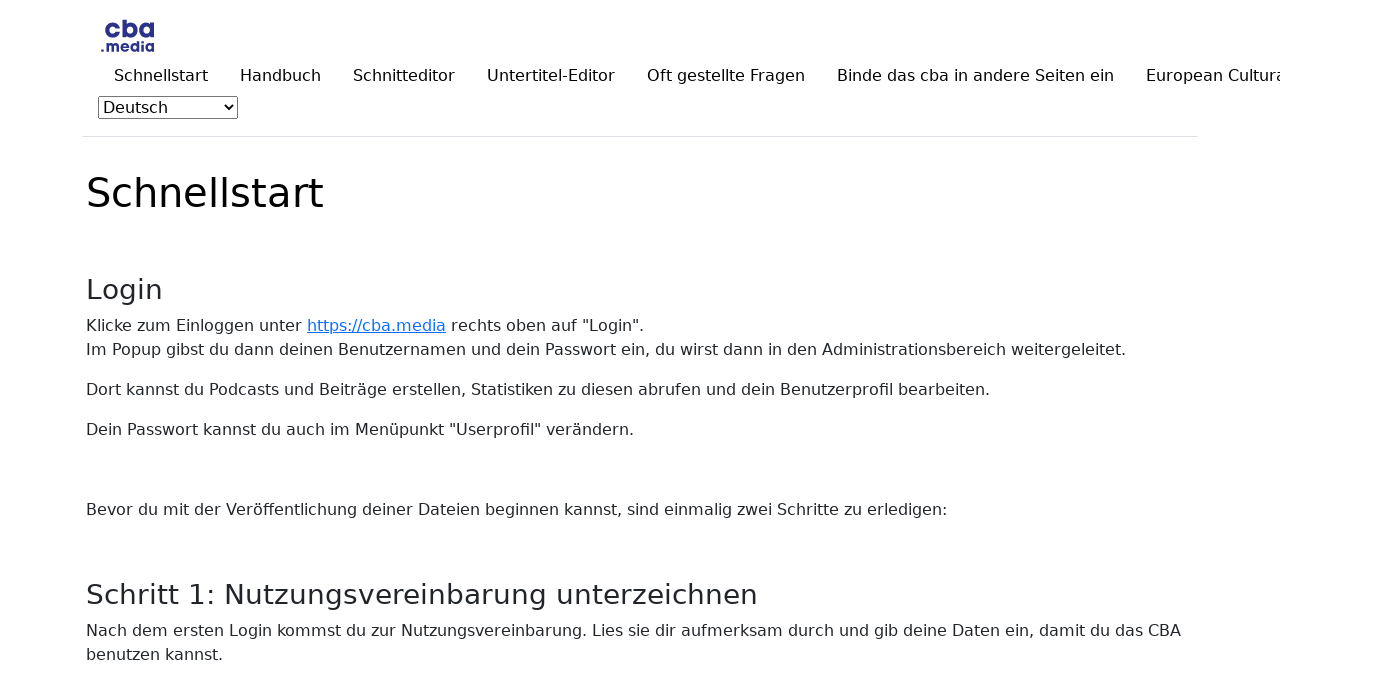

--- FILE ---
content_type: text/html; charset=UTF-8
request_url: https://cba.media/wp-content/plugins/cba-handbook/quickstart.php
body_size: 2631
content:
<!DOCTYPE html>
<html lang="de">
<head>
	<meta charset="utf-8" />
	<meta name="viewport" content="width=device-width, initial-scale=1" />
	<title>Quickstart -  cba How-Tos und FAQs</title>
	<link href="https://cdn.jsdelivr.net/npm/bootstrap@5.3.2/dist/css/bootstrap.min.css" rel="stylesheet" integrity="sha384-T3c6CoIi6uLrA9TneNEoa7RxnatzjcDSCmG1MXxSR1GAsXEV/Dwwykc2MPK8M2HN" crossorigin="anonymous">
	<link rel="stylesheet" href="style.css" />
</head>
<body id="home">

<div class="container">

	<header class="p-3 mb-3 border-bottom">
			<div class="d-flex flex-wrap align-items-center justify-content-center justify-content-lg-start">
				<a href="contents.php" class="d-flex align-items-center mb-2 mb-lg-0 link-body-emphasis text-decoration-none"><img src="https://cba.media/wp-content/plugins/cba-handbook/images/cba_media_logo.svg" class="logo" /></a>
				<ul class="nav col-12 col-lg-auto me-lg-auto mb-2 justify-content-center mb-md-0">
					<li><a href="quickstart.php" class="nav-link px-3 link-body-emphasis">Schnellstart</a></li>
					<li><a href="handbook.php" class="nav-link px-3 link-body-emphasis">Handbuch</a></li>
					<li><a href="cut-editor.php" class="nav-link px-3 link-body-emphasis">Schnitteditor</a></li>
					<li><a href="subtitles-editor.php" class="nav-link px-3 link-body-emphasis">Untertitel-Editor</a></li>
					<li><a href="faq.php" class="nav-link px-3 link-body-emphasis">Oft gestellte Fragen</a></li>
					<li><a href="integration.php" class="nav-link px-3 link-body-emphasis">Binde das cba in andere Seiten ein</a></li>
					<li><a href="ecb.php" class="nav-link px45 link-body-emphasis">European Cultural Backbone</a></li>
				</ul>
				<div class="text-end">
					<form method="get" action="/wp-content/plugins/cba-handbook/quickstart.php">
					<select name="setlanguage">
					<option value="de" selected="selected" onclick="javascript:this.form.submit();">Deutsch</option><option value="en"  onclick="javascript:this.form.submit();">Englisch</option><option value="fr"  onclick="javascript:this.form.submit();">Französisch</option><option value="it"  onclick="javascript:this.form.submit();">Italienisch</option><option value="nl"  onclick="javascript:this.form.submit();">Niederländisch</option><option value="pl"  onclick="javascript:this.form.submit();">Polnisch</option><option value="ru"  onclick="javascript:this.form.submit();">Russisch</option><option value="hr"  onclick="javascript:this.form.submit();">Serbisch</option><option value="sk"  onclick="javascript:this.form.submit();">Slowakisch</option><option value="es"  onclick="javascript:this.form.submit();">Spanisch</option><option value="cs"  onclick="javascript:this.form.submit();">Tschechisch</option><option value="tr"  onclick="javascript:this.form.submit();">Türkisch</option><option value="uk"  onclick="javascript:this.form.submit();">Ukrainisch</option><option value="hu"  onclick="javascript:this.form.submit();">Ungarisch</option>					</select>
					</form>
				</div>
			</div>
	</header>

</div>

<div class="p-3 mb-3 container">
<h1 class="text-body-emphasis">Schnellstart</h1>

<!-- DON'T DELETE THIS:

Hallo [user_login], willkommen im cba!
Dein Benutzername: [user_login]
Dein Passwort kannst du hier selbst einstellen: [user_login]
[reset_pass_link]
[reset_pass_url]

Login: [login_url]

Klicke zum Einloggen unter https://cba.media rechts oben auf "Login".Im Popup gibst du dann deinen Benutzernamen und dein Passwort ein, du wirst dann in den Administrationsbereich weitergeleitet.
Dort kannst du Podcasts und Beiträge erstellen, Statistiken zu diesen abrufen und dein Benutzerprofil bearbeiten.Dein Passwort kannst du auch im Menüpunkt "Userprofil" verändern.
Bevor du mit der Veröffentlichung deiner Dateien beginnen kannst, sind einmalig zwei Schritte zu erledigen:
Schritt 1: Nutzungsvereinbarung unterzeichnen---------------------------------------------
Nach dem ersten Login kommst du zur Nutzungsvereinbarung. Lies sie dir aufmerksam durch und gib deine Daten ein, damit du das CBA benutzen kannst.
Schritt 2: Erstelle einen Podcast----------------------
Füge einen Podcast im gleichnamigen Menüpunkt hinzu.Beschreibe den Hintergrund deiner Reihe und füge ein Bild hinzu, um sichtbar zu werden.
Beiträge veröffentlichen-----------------------
Lade unter dem Punkt "Datei hochladen" zuerst deine Medieninhalte (Audio-Dateien, Videos, Bilder, Dokumente, etc.) auf den Server. Um eine Datei zu veröffentlichen, klicke auf den "Veröffentlichen"-Button. Fülle das nun erscheinende Formular aus. Du kannst auch noch weitere Dateien an deinen Beitrag anhängen. Hast du alle Felder ausgefüllt, klicke auf "Veröffentlichen" und dein Beitrag ist online.
Veröffentlichte Beiträge bearbeiten-----------------------------------
Unter diesem Menüpunkt findest du dann eine Liste mit deinen bereits veröffentlichten Beiträgen. Du kannst diese also auch später noch verändern und ergänzen.
Hilfe-----
Unter https://cba.media/help findest du ausführliche Informationen zur Bedienung des cba.Unter https://cba.media/faq beantworten wir oft gestellte Fragen. Ist dennoch etwas unklar, kontaktiere uns einfach direkt unter office@cba.media.
Verbreite deinen Podcast--------------------
Jeder Podcast hat automatisch einen RSS Feed, den deine Hörer*innen abonnieren können oder den du dafür verwenden kannst, um ihn auf anderen Podcastplattformen zu teilen. Nachdem du den Podcast einmal angelegt hast, erscheint im Menüpunkt "Übersicht" die Adresse dazu, die du mit deinen Hörer*innen teilen kannst!
Statistik---------
<p>Nach dem Einloggen gelangt man erstmal zu einer Übersichtsseite, über die du Zugriff auf deine persönliche Statistik sowie auf ausgefüllte Feedbackfragebögen hast. Sie geben (sofern sie ausgefüllt werden) Aufschluss über den Verwendungszweck von dir hochgeladener Beiträge.</p>

Falls Fragen oder Probleme auftauchen, kannst du uns per E-Mail unter office@cba.media erreichen
Liebe Grüße, dein cba Team.
-->

<h3>Login</h3>

<p>Klicke zum Einloggen unter <a href="https://cba.media">https://cba.media</a> rechts oben auf "Login".<br>
Im Popup gibst du dann deinen Benutzernamen und dein Passwort ein, du wirst dann in den Administrationsbereich weitergeleitet.</p>

<p>Dort kannst du Podcasts und Beiträge erstellen, Statistiken zu diesen abrufen und dein Benutzerprofil bearbeiten.</p>
<p>Dein Passwort kannst du auch im Menüpunkt "Userprofil" verändern.</p>

<p>&nbsp;</p>
<p>Bevor du mit der Veröffentlichung deiner Dateien beginnen kannst, sind einmalig zwei Schritte zu erledigen:</p>


<h3>Schritt 1: Nutzungsvereinbarung unterzeichnen</h3>
<p>Nach dem ersten Login kommst du zur Nutzungsvereinbarung. Lies sie dir aufmerksam durch und gib deine Daten ein, damit du das CBA benutzen kannst.</p>


<h3>Schritt 2: Erstelle einen Podcast</h3>
<p>Füge einen Podcast im gleichnamigen Menüpunkt hinzu.</p>
<p>Beschreibe den Hintergrund deiner Reihe und füge ein Bild hinzu, um sichtbar zu werden.</p>


<h3>Beiträge veröffentlichen</h3>
<p>Lade unter dem Punkt "Datei hochladen" zuerst deine Medieninhalte (Audio-Dateien, Videos, Bilder, Dokumente, etc.) auf den Server. Um eine Datei zu veröffentlichen, klicke auf den "Veröffentlichen"-Button. Fülle das nun erscheinende Formular aus. Du kannst auch noch weitere Dateien an deinen Beitrag anhängen. Hast du alle Felder ausgefüllt, klicke auf "Veröffentlichen" und dein Beitrag ist online.</p>

<h3>Veröffentlichte Beiträge bearbeiten</h3>
<p>Unter diesem Menüpunkt findest du dann eine Liste mit deinen bereits veröffentlichten Beiträgen. Du kannst diese also auch später noch verändern und ergänzen.</p>

<h3>Hilfe</h3>
<p>Unter <a href="https://cba.media/help">https://cba.media/help</a> findest du ausführliche Informationen zur Bedienung des cba.</p>
<p>Unter <a href="https://cba.media/faq">https://cba.media/faq</a> beantworten wir oft gestellte Fragen. Ist dennoch etwas unklar, kontaktiere uns einfach direkt unter office@cba.media.</p>
<p>Falls Fragen oder Probleme auftauchen, kannst du uns per E-Mail unter office@cba.media erreichen</p>


<h3>Verbreite deinen Podcast</h3>
<p>Jeder Podcast hat automatisch einen RSS Feed, den deine Hörer*innen abonnieren können oder den du dafür verwenden kannst, um ihn auf anderen Podcastplattformen zu teilen. Nachdem du den Podcast einmal angelegt hast, erscheint im Menüpunkt "Übersicht" die Adresse dazu, die du mit deinen Hörer*innen teilen kannst!</p>


<h3>Statistik</h3>

<p>Nach dem Einloggen gelangt man erstmal zu einer Übersichtsseite, über die du Zugriff auf deine persönliche Statistik sowie auf ausgefüllte Feedbackfragebögen hast. Sie geben (sofern sie ausgefüllt werden) Aufschluss über den Verwendungszweck von dir hochgeladener Beiträge.</p>



	</div>

</body>
</html>

--- FILE ---
content_type: text/css
request_url: https://cba.media/wp-content/plugins/cba-handbook/style.css
body_size: 210
content:
.logo {
   height:40px;
   width:auto;
}

h1 {
   margin:1.5em 0 .5em 0;
   border-bottom:1px solid #777;
}

h1.text-body-emphasis {
   margin:0 0 1em 0;
   border:none;
}

h2 {
   margin-top:2em;
}

h3 {
   margin-top:2em;
}

h4 {
   margin-top:2.5em;
}

h5 {
   font-size:1em;
   font-weight:bold;
   margin-top:2em;
}

p.screenshot {
   width:100%;
/*   text-align:center;*/
}

p.screenshot > img {
   box-shadow:0 0 10px #111;
   width:100%;
   max-width:max-content;
   height:auto;
}

code pre {
   background:#f6f6f6;
   border:1px dashed #ccc;
   padding:5px;
}


code {
   background:#f6f6f6;
   border:1px dashed #ccc;
   padding:5px;
}